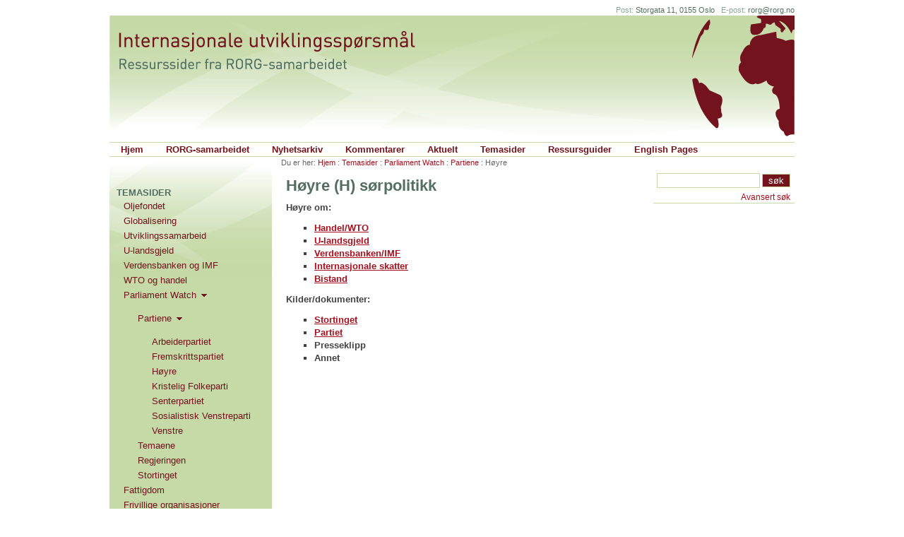

--- FILE ---
content_type: text/html; charset=utf-8
request_url: http://www.rorg.no/Temasider/Parliament_Watch/Partiene/H__yre/index.html
body_size: 3779
content:
<!DOCTYPE html>
<html>
<head>
	<title>Temasider : Parliament Watch : Partiene : Høyre - RORG-samarbeidet</title>
	<meta charset="UTF-8">
	<meta http-equiv="content-type" content="text/html; charset=utf-8">
	<meta property="fb:app_id" content="185311778155051" />
				<meta property="og:site_name" content="RORG-samarbeidet;/root/class/container/folder">
				<link type="text/css" rel="stylesheet" media="screen" href="/noop/client/css/jquery-ui-1.8rc3.custom.css">
		<link type="text/css" rel="stylesheet" media="screen" href="/noop/client/css/rorg.css">
	<link rel="alternate" type="application/rss+xml" href="http://www.rorg.no/noop/rss.php?channel=1367" title="RORG Nyheter">
	<script type="text/javascript">
		<!--
		var aEvalQueue = new Array(); function hover(){};
		function hover(){};
		//-->
	</script>
	<script type="text/javascript" src="/noop/client/script/rorg.js"></script>
	<script type="text/javascript" src="/noop/client/script/popmenu.js"></script>
	<script type="text/javascript" src="/noop/client/cache/menu_no.js"></script> 
	<script type="text/javascript">
	
	  var _gaq = _gaq || [];
	  _gaq.push(['_setAccount', 'UA-418474-1']);
	  _gaq.push(['_trackPageview']);
	
	  (function() {
	    var ga = document.createElement('script'); ga.type = 'text/javascript'; ga.async = true;
	    ga.src = ('https:' == document.location.protocol ? 'https://ssl' : 'http://www') + '.google-analytics.com/ga.js';
	    var s = document.getElementsByTagName('script')[0]; s.parentNode.insertBefore(ga, s);
	  })();
	</script>
</head>
<body onload="onready();">

<div class="body">
	<div class="h-contact"><span>Post:</span> Storgata 11, 0155 Oslo&nbsp;&nbsp;&nbsp;<span>E-post:</span>&nbsp;<a href="mailto:&#114;&#111;&#114;&#103;&#64;&#114;&#111;&#114;&#103;&#46;&#110;&#111;">&#114;&#111;&#114;&#103;&#64;&#114;&#111;&#114;&#103;&#46;&#110;&#111;</a></div>
	<div class="head"><div class="head-title">
	<a href="http://www.rorg.no" title="Hjem"></a>
	<h1 style="display:none;">Internasjonale utviklingsspørsmål</h1>
	<h2 style="display:none;">Ressurssider fra RORG-Samarbeidet</h2>
</div>
<div class="h-menu"><ul>
<li><a href="http://www.rorg.no">Hjem</a></li><li id="MenuPos1" onmouseover="hover(this,event); menuHover(this, event, 'over','1');" onmouseout="hover(this,event); menuHover(this, event, 'out','1');"><a href="http://www.rorg.no/RORG_samarbeidet/index.html" popmenu="1" description="" >RORG-samarbeidet</a></li>
<li id="MenuPos2" onmouseover="hover(this,event); menuHover(this, event, 'over','2');" onmouseout="hover(this,event); menuHover(this, event, 'out','2');"><a href="http://www.rorg.no/Nyhetsarkiv/index.html" popmenu="2" description="" >Nyhetsarkiv</a></li>
<li id="MenuPos3" onmouseover="hover(this,event); menuHover(this, event, 'over','3');" onmouseout="hover(this,event); menuHover(this, event, 'out','3');"><a href="http://www.rorg.no/Kommentarer/index.html" popmenu="3" description="" >Kommentarer</a></li>
<li id="MenuPos4" onmouseover="hover(this,event); menuHover(this, event, 'over','4');" onmouseout="hover(this,event); menuHover(this, event, 'out','4');"><a href="http://www.rorg.no/Aktuelt/index.html" popmenu="4" description="" >Aktuelt</a></li>
<li id="MenuPos5" onmouseover="hover(this,event); menuHover(this, event, 'over','5');" onmouseout="hover(this,event); menuHover(this, event, 'out','5');"><a href="http://www.rorg.no/Temasider/index.html" popmenu="5" description="P&aring; utvalgte sentrale temaer og omr&aring;der knyttet til nord/s&oslash;r-sp&oslash;rsm&aring;l og internasjonal utvikling har vi utarbeidet egne temasider, med presentasjoner, bakgrunnsstoff og lenker p&aring; de ulike temaene. Per idag omfatter v&aring;re temasider f&oslash;lgende temaer og omr&aring;der:" >Temasider</a></li>
<li id="MenuPos6" onmouseover="hover(this,event); menuHover(this, event, 'over','6');" onmouseout="hover(this,event); menuHover(this, event, 'out','6');"><a href="http://www.rorg.no/Ressursguider/index.html" popmenu="6" description="" >Ressursguider</a></li>
	<li><a href="http://www.rorg.no/English/index.html">English Pages</a></li>
</ul></div>
</div>
	<div class="b-outer">
		<div class="b-inner">
			<div class="main-right">
				<div class="m-nav">Du er her:&nbsp;<a href="http://www.rorg.no">Hjem</a> : <a href="http://www.rorg.no/Temasider/index.html">Temasider</a> : <a href="http://www.rorg.no/Temasider/Parliament_Watch/index.html">Parliament Watch</a> : <a href="http://www.rorg.no/Temasider/Parliament_Watch/Partiene/index.html">Partiene</a> : Høyre</div>
				<div class="main"><div class="m-head">
<h1 class="m-head-title">Høyre (H) sørpolitikk</h1>
</div>
<div class="m-cnt">
<div class="m-cnt-body"><p class="f l"><strong>Høyre om:</strong></p>
<ul type="square">
	<li><strong><a href="http://www.rorg.no/Artikler/364.html">Handel/WTO</a></strong></li>
	<li><strong><a href="http://www.rorg.no/Artikler/365.html">U-landsgjeld</a></strong></li>
	<li><strong><a href="http://www.rorg.no/Artikler/366.html">Verdensbanken/IMF</a></strong></li>
	<li><strong><a href="http://www.rorg.no/Artikler/367.html">Internasjonale skatter</a></strong></li>
	<li><strong><a href="http://www.rorg.no/Artikler/368.html">Bistand</a></strong></li>
</ul>
<p><strong>Kilder/dokumenter:</strong></p><ul type="square">
	<li><strong><a href="http://www.rorg.no/Artikler/369.html">Stortinget</a></strong></li>
	<li><strong><a href="http://www.rorg.no/Artikler/370.html">Partiet</a></strong></li>
	<li><strong>Presseklipp</strong></li>
	<li><strong>Annet</strong></li>
</ul><br clear="all"></div>
</div>
</div>
				<div class="right"><form action="http://www.rorg.no/noop/search.php" class="r-search-frm">
	<fieldset>
		<input type="hidden" name="l" value="no" />
		<input align="left" type="text" name="query" value="" size="28" maxlength="100" class="textbox" />
		<input type="submit" name="go" value="søk" class="button" />
			</fieldset>
	<h3>Søk:</h3>
	<p><a href="http://www.rorg.no/noop/search.php?l=no">Avansert søk</a></p>
</form>

</div>
				<div class="clear"></div>
			</div>
			<div class="left"><div class="l-objs"></div><div class="l-menu">
<div class="l-menu-head"><a href="http://www.rorg.no/Temasider">Temasider</a></div><ul>
<li><a href="http://www.rorg.no/Temasider/Oljefondet/index.html">Oljefondet</a></li>
<li><a href="http://www.rorg.no/Temasider/Globalisering/index.html">Globalisering</a></li>
<li><a href="http://www.rorg.no/Temasider/Utviklingssamarbeid/index.html">Utviklingssamarbeid</a></li>
<li><a href="http://www.rorg.no/Temasider/U_landsgjeld/index.html">U-landsgjeld</a></li>
<li><a href="http://www.rorg.no/Temasider/Verdensbanken_og_IMF/index.html">Verdensbanken og IMF</a></li>
<li><a href="http://www.rorg.no/Temasider/WTO_og_handel/index.html">WTO og handel</a></li>
<li><a href="http://www.rorg.no/Temasider/Parliament_Watch/index.html">Parliament Watch <img src="http://www.rorg.no/noop/client/images/left_menu_arrow.gif"><ul>
<li><a href="http://www.rorg.no/Temasider/Parliament_Watch/Partiene/index.html">Partiene <img src="http://www.rorg.no/noop/client/images/left_menu_arrow.gif"><ul>
<li><a href="http://www.rorg.no/Temasider/Parliament_Watch/Partiene/Arbeiderpartiet/index.html">Arbeiderpartiet</a></li>
<li><a href="http://www.rorg.no/Temasider/Parliament_Watch/Partiene/Fremskrittspartiet/index.html">Fremskrittspartiet</a></li>
<li><a href="http://www.rorg.no/Temasider/Parliament_Watch/Partiene/H__yre/index.html">Høyre</a></li>
<li><a href="http://www.rorg.no/Temasider/Parliament_Watch/Partiene/Kristelig_Folkeparti/index.html">Kristelig Folkeparti</a></li>
<li><a href="http://www.rorg.no/Temasider/Parliament_Watch/Partiene/Senterpartiet/index.html">Senterpartiet</a></li>
<li><a href="http://www.rorg.no/Temasider/Parliament_Watch/Partiene/Sosialistisk_Venstreparti/index.html">Sosialistisk Venstreparti</a></li>
<li><a href="http://www.rorg.no/Temasider/Parliament_Watch/Partiene/Venstre/index.html">Venstre</a></li>
</ul></a></li>
<li><a href="http://www.rorg.no/Temasider/Parliament_Watch/Temaene/index.html">Temaene</a></li>
<li><a href="http://www.rorg.no/Temasider/Parliament_Watch/Regjeringen/index.html">Regjeringen</a></li>
<li><a href="http://www.rorg.no/Temasider/Parliament_Watch/Stortinget/index.html">Stortinget</a></li>
</ul></a></li>
<li><a href="http://www.rorg.no/Temasider/Fattigdom/index.html">Fattigdom</a></li>
<li><a href="http://www.rorg.no/Temasider/Frivillige_organisasjoner/index.html">Frivillige organisasjoner</a></li>
<li><a href="http://www.rorg.no/Temasider/Norsk_s__r_politikk/index.html">Norsk sør-politikk</a></li>
<li><a href="http://www.rorg.no/Temasider/FNs_tusen__rsm__l/index.html">FNs tusenårsmål</a></li>
<li><a href="http://www.rorg.no/Temasider/Opplysningsarbeid/index.html">Opplysningsarbeid</a></li>
</ul></div>
	<!-- Begin MailChimp Signup Form -->
	<div id="mc_embed_signup">
		<form action="http://rorg.us4.list-manage1.com/subscribe/post?u=61f6f5138a7be29a869b9d62c&amp;id=59123220bb" method="post" id="mc-embedded-subscribe-form" name="mc-embedded-subscribe-form" class="validate frmNLetter" target="_blank" novalidate>
			<fieldset>
				<legend>RORG Nyhetsmelding</legend>
				<div class="mc-field-group">
					<label for="mce-EMAIL">
						E-postadresse:<input type="email" value="" name="EMAIL" class="required email txt" id="mce-EMAIL" size="28" maxlength="100">
					</label>
				</div>
				<div id="mce-responses" class="clear">
					<div class="response" id="mce-error-response" style="display:none"></div>
					<div class="response" id="mce-success-response" style="display:none"></div>
				</div>
				<input type="submit" value="utfør" name="subscribe" id="mc-embedded-subscribe" class="button btn">

				<a href="http://rorg.us4.list-manage.com/unsubscribe?u=61f6f5138a7be29a869b9d62c&id=59123220bb">Fjern meg fra lista</a>
				<a href="http://www.rorg.no/noop/page.php?do=newsletters&l=no">Mer info</a>
		</form>
	</div>
	<!--End mc_embed_signup-->
		<fieldset class="l-rss">
		<legend>Nyhetskanal</legend>
		<a type="application/rss+xml" href="http://www.rorg.no/noop/rss.php?channel=1367"><img src="/noop/client/images/feed.png" /></a>&nbsp;<a type="application/rss+xml" href="http://www.rorg.no/noop/rss.php?channel=1367">Nyheter</a> (<a style="font-weight:normal;" href="http://www.rorg.no/noop/page.php?p=RORG_Samarbeidet/Om_sidene/RSS&channel=1367">js-feed</a>)<br />	</fieldset>
<div class="l-objs"><div class="l-obj">
<h3>Se også:</h3>
<div class="l-obj-txt">
<p class="f l"><a href="http://www.rorg.no/Artikler/512.html"><strong>Høyres program 2005-2009</strong></a></p>
<p><strong><a href="http://www.hoyre.no/Temaer/ForsvarOgUtenriks">Høyres nettsider forsvar og utenriks</a></strong></p>
<p><strong><a href="http://home.online.no/~ivajoha/folkevalgt/H.htm">Høyre på Stortinget</a><br />(Nettside utarbeidet av Ivar Johansen, Oslo SV)</strong></p>
</div>
</div>
</div></div>
			<div class="clear"></div>

						<div class="editor-date">
							Redaktør: <a href="mailto:&#114;&#111;&#114;&#103;&#64;&#114;&#111;&#114;&#103;&#46;&#110;&#111;">Arnfinn Nygaard</a><br />
				Sist oppdatert:&nbsp;22. januar<br />
				<a href="http://www.rorg.no/RORG_Samarbeidet/Om_sidene/">Om disse sidene</a><br>
			</div>
		</div>
	</div>
	<div class="foot">Sidene er utarbeidet med økonomisk støtte fra <a href="http://www.norad.no">Norad</a>.&nbsp;<a href="http://www.noop.no">Utforming og publiseringsløsning fra Noop</a>.</div> 
</div>

<script type="text/javascript" src="/noop/client/script/jquery-1.4.2.min.js"></script>
<script type="text/javascript" src="/noop/client/script/jquery-ui-1.8rc3.custom.min.js"></script>
<script type="text/javascript" src="/noop/client/script/jquery.validate.min.js"></script>
<script type="text/javascript">
$(function(){
    // jQuery UI Dialog - Confirm 
	$(".dialog").dialog("destroy");
    $('.dialog').dialog({
        autoOpen: false,
        width: 400,
        modal: true,
        resizable: false,
        buttons: {
            "Ja, gjerne!": function() {
                document.confirmEmail.submit();
                $(this).dialog("close");
            },
            "Nei, takk!": function() {
                $(this).dialog("close");
            }
        }
    });

    // Validate
	$("#confirmEmail").validate({
		rules: { Email: {required: true,email: true}},
		messages: {Email:  {required: "Vennligst oppgi en e-postadresse",email: "Ugyldig format"}},
		submitHandler: function(form){
		   $(".dialog-email").text($("input#Email").val());
			if($("input#Subscribe").is(':checked')){
		        $('#dialogSubscribe').dialog('open');
			}
			else if($('input#UnSubscribe').is(':checked')){
		        $('#dialogUnSubscribe').dialog('open');
			}
		}
	});
  

});
</script>
<div class="dialog" id="dialogSubscribe" title="Bekreft">
	<p>Vil du abonnere p&aring; nyhetbrevet  <strong>RORG Nyhetsmelding</strong> med e-postadressen <strong class="dialog-email"></strong>?
</div>
<div class="dialog" id="dialogUnSubscribe" title="Bekreft avmelding">
	<p>Sikker p&aring; at du vil fjerne e-postadressen <strong class="dialog-email"></strong>&thinsp;fra nyhetsbrevlisten <strong>RORG Nyhetsmelding</strong>?
</div>


</body>
</html>

--- FILE ---
content_type: text/css
request_url: http://www.rorg.no/noop/client/css/rorg.css
body_size: 5242
content:
/******************************************************************************
 *	Noop::RORG::CSS
 *
 *       Author: svale/andreas@noop.no
 *        $Date: 2008-07-11 15:22:40 $
 *    	  $Revision: 1.38 $
 * 
 ***/

/*** generel pages setup ***/
body 							{color:#424242; background-color:#fff; font-family: Arial, Helvetica, sans-serif; font-size:100%;}
div.body 						{width:970px; margin: 0 auto; background-color:#fff;}
div.head 						{position:relative; width:100%;height:200px;padding:0px;background:url(../images/head.png) no-repeat top left;}
.b-outer 						{border-left: 230px solid #C6DAA8; border-right: 200px solid #ffffff; padding-bottom:8px;}
.b-inner 						{position:relative; margin-left:-230px; width:770px;}
	* html .b-inner 			{width: 100%;}
div.main-right 					{position:relative; float:right; width:720px; margin-right:-200px;}
 	* html div.main-right 				{margin-right:-439px;}
div.main						{float:left; width:495px; overflow:hidden; margin-top:10px;}
div.right 						{float:right; width:200px; overflow:hidden;} 
div.left 						{float:left; width:230px; padding-bottom:170px; padding-top:20px ; overflow:hidden; color:#000; border-top:1px solid #fff; background: url(../images/left_bg.gif) top left no-repeat;}
div.foot 						{width:100%;padding-top:2px;background-color:#fff;text-align:right;font: normal .7em Verdana, Arial, Helvetica, sans-serif;color: #89A799; border-top:1px solid #C6DAA8; margin-top: 2px;}
html>body .b-inner, 
html>body .left-main 			{border-bottom: 1px solid transparent;}
.clear 							{clear: both;}


/**
 * globals
 */
a, a:visited 		{color: #A7111F;text-decoration:none;}
p.f					{margin-top:0px;}
p.l					{margin-bottom:0px;}
blockquote 			{margin-right:0px;}
input.button		{cursor:pointer;}
input.button		{cursor:pointer;}
blockquote 			{margin-right:0px;}
p					{line-height: 1.4;}

/**
 * links
 */
div.main a:visited, div.right a:visited 		{color: #C35C65;}							/*Grey color for visited links in main and right*/
a:hover, div.right a:hover,
div.m-cnt-body a:hover 							{color: #A7111F;text-decoration:underline;}	/* General link:hover style: red + underline. NB extra for "m-cnt-body" because this is set to alway underline  */
div.m-nav a:visited, div.m-objs-span a:visited, 
div.m-cnt-tools a:visited 					 	{color: #A7111F;}							/*Exception for links:visited in main and right*/

div.head a, div.head a:visited, div.head a:hover {color:#73141D; text-decoration:none;} 
div.left a, div.left a:visited, div.left a:hover, 

div.editor-date a, div.editor-date a:visited 	{color:#73141D;	text-decoration:underline;}		/* White color for head and left links (and no underline for hover on head links ) */

div.h-contact a, div.foot a						{color: #536F61;}							/*Specific color for head-contact and footer links*/
div.left a:hover, div.editor-date a:hover, 
div.m-cnt-body a, div.m-cnt-body a:visited 		{text-decoration:underline;}				/*To turn on underline on hover for links:hover in left-col and editor-date and link and link:visted in text-body */


/**
 * head
 */

/* head - contact */
div.h-contact					{padding-bottom: 2px; background-color:#fff; text-align:right; font: normal .7em Verdana, Arial, Helvetica, sans-serif;color: #536F61;}
div.head-title a 				{display:block; width:50%; height:100px;}
div.h-contact span 				{color: #89A799;}

/* head - menu */
div.h-menu						{position:absolute; bottom:0; border-top:1px solid #C6DAA8; border-bottom:1px solid #C6DAA8; width:100%; border-right: 0px solid #8AA89A;}
div.h-menu ul					{padding:0px; margin:0px; font:.8em Verdana, Arial, Helvetica, sans-serif; font-weight:bold; }
div.h-menu li					{float:left; display:block; }
div.h-menu li a 				{color:#73141D; text-decoration:none; display:block; padding:2px 16px; border-left: 0px solid #C6DAA8;}
div.h-menu li a:hover 			{background-color:#C6DAA8;}

/**
 * left
 */
div.l-about-org 				{padding:4px 10px 10px 10px;color:#73141D;font-size:.8em;}
div.editor-date 				{position:absolute; bottom:-10px; width:220px; height: 69px; padding-top: 100px; padding-left:10px; color:#000;font-size:.7em;font-weight: bold; background:red url(../images/left_btm_bg.gif) left bottom no-repeat;}

/* left - menu */
div.l-menu 						{margin:5px 0 10px 0; font:normal .8em Verdana, Arial, Helvetica, sans-serif;}
div.l-menu-head 				{}
div.l-menu-head a, 				
div.l-menu-head a:visited		{display:block; height:2%; padding:2px 5px 1px 10px; overflow:hidden; font-weight:bold; color:#536F61; text-decoration:none; text-transform: uppercase;}
div.l-menu-head a:hover 		{color:#fff; background-color:#536F61;text-decoration:none;}
div.l-menu ul 					{list-style-type:none; margin:0px;padding:0px;}
div.l-menu ul li a				{display:block;height: 2%;padding:3px 5px 3px 20px;overflow:hidden;}
div.l-menu ul ul li a 			{padding-left:40px; font-weight:normal;}
div.l-menu ul ul ul li a		{padding-left:60px;}
div.l-menu ul li a:hover 		{background-color:#fff;text-decoration:none;}
ul.l-menu-sub 					{padding-left:15px;}
div.menu-pop 					{}
div.l-menu ul a,
div.l-menu ul a:visited			{text-decoration: none;}
div.l-menu ul a img				{border:0; vertical-align: bottom;}

/* left newsletter */
form.frmNLetter						{}
form.frmNLetter fieldset			{border:1px solid #fff; margin: 4px; padding: 5px 10px 12px 10px;}
form.frmNLetter fieldset legend		{font-size: 1em; font-weight: bold; color: #fff;}
form.frmNLetter fieldset label		{font-size: 0.8em}
form.frmNLetter fieldset input.txt	{color:#666; padding:2px;}
form.frmNLetter fieldset input.btn	{margin-top: 5px; border-width: 1px; background-color:#fff; float: right;}
form.frmNLetter fieldset a			{margin: 9px 7px 0 0; float: right; display: block; font-size: 0.8em;}			
form.frmNLetter fieldset .error		{font-size: 1em; color: #73141D; clear: left; display: block;}
form.frmNLetter fieldset fieldset	{border:0; margin: 0; padding: 0; clear: left;}


/* left intranet */
form.frmUser					{}
form.frmUser fieldset			{border:1px solid #fff; margin: 4px; padding: 5px 10px 12px 10px;}
form.frmUser fieldset legend	{font-size: 1em; font-weight: bold; color: #fff;}			
form.frmUser fieldset label		{font-size: 0.8em}
form.frmUser fieldset p			{margin: 0; font-size: 0.8em}
form.frmUser fieldset ul		{margin: 4px; font-size: 0.8em}
form.frmUser fieldset input.txt	{color:#666; padding:2px;}
form.frmUser fieldset input.btn	{margin-top: 5px; border-width: 1px; background-color:#fff; float: right;}

/* left - RSS */
fieldset.l-rss					{border:1px solid #fff; margin: 4px; padding: 5px 10px 12px 10px;}
fieldset.l-rss legend			{font-size: 1em; font-weight: bold; color: #fff;}
fieldset.l-rss a				{font-weight:bold; font-size: 0.8em;}
fieldset.l-rss a img			{width:16px; height:16px; margin:3px 0px -2px 7px; border:0px;}
fieldset.l-rss p				{margin:0px 0px 0px 7px; font-size: 0.8em;}

/* left - objects */
div.l-objs						{margin-top: 20px;}
div.l-obj						{margin-bottom: 25px; margin-left:5px; width:95%;}
div.l-obj h3					{margin:0px; border-bottom: 0px solid #000; text-align:left; color:#000; font-size: 0.9em; font-weight: bold;}
div.l-obj h3 a,
div.l-obj h3 a:visited			{color: #000; text-decoration:none;}
div.l-obj h3 a:hover 			{color: #73141D;text-decoration:none;}
div.l-obj-txt					{font-size: .8em;margin-top:2px; padding:0px 8px;}
div.l-obj-txt ul li 			{list-style-type:square;}
div.l-obj-link					{padding-right:10px; text-align:right;}
div.l-obj-link a				{color:#73141D;text-decoration:none;}
div.l-obj-link a:hover			{color:#73141D;text-decoration:underline;}


/**
 * main
 */
div.m-link						{margin-top:30px;text-align:right;font-size: .8em;}
div.m-link a:visited			{color: #A7111F;}

/* main - title linked nav */
div.m-nav 						{position: relative;float: right; width: 725px;margin: 2px 2px 4px 0px;font:.7em Verdana, Arial, Helvetica, sans-serif;color: #666;}
* html .m-nav 					{margin-left: -725px;}

/* main - head */
div.m-head						{margin-bottom:8px;}
div.m-head-sup					{font-family:Verdana, Arial, Helvetica, sans-serif;font-size:.7em; font-weight:normal;color: #536F61;}
h1.m-head-name	 				{margin:0px 0px 0px 0px;font-size: 1.6em;font-weight: bold;color: #536F61;}
h1.m-head-title 				{margin:0px 0px 10px 0px; font-size: 1.4em;font-weight: bold;color:#536F61;}
h1.m-head-title span			{font-size:0.7em; font-weight: normal;}
div.m-head-desc, div.m-head-lead 	{margin:0px; font-size:.8em; font-weight:bold; color:#4D4D4D;}
div.m-head-lead p			 	{font-weight:bold;}

/* main - content */
div.m-cnt						{font-size:.8em; line-height:1.3em;}
div.m-cnt-head					{font-family:Verdana, Arial, Helvetica, sans-serif;font-size: .8em;line-height:1em; color:#646464;}
div.m-cnt-tools					{border-bottom:1px solid #C6DAA8;text-align:right; font-size: .9em;color:#C6DAA8;}
div.m-cnt-author				{border-top:1px solid #C6DAA8;padding: 3px 0px;font-size: .9em;line-height:1.3em;}
div.m-cnt-author span 			{font-style:italic;font-weight:bold;}
div.m-cnt-src					{font-style:italic;}
div.m-cnt-tip 					{margin: 15px 0px;}
div.m-cnt-tip h3 				{margin: 5px 0px;border-top:2px solid #C6DAA8;}
div.m-cnt-tip div.err, 
div.m-cnt-tip div.msg			{text-align:center; font:14px Arial, Helvetica, sans-serif;	color: #A7111F;}
div.m-cnt-tip div.err h3 		{border:0px;}
div.m-cnt-tip input 			{width:160px;margin: 2px 10px 2px 10px;padding:1px;border:1px solid #C6DAA8;font:12px Arial, Helvetica, sans-serif;}
div.m-cnt-tip input:focus		{border:1px solid #000;}
div.m-cnt-tip textarea 			{width:290px; padding:1px;margin:2px 0px;border:1px solid #C6DAA8;font:12px Arial, Helvetica, sans-serif;}
div.m-cnt-tip textarea:focus	{border:1px solid #000;}
div.m-cnt-cal 					{float:left; width:48%; line-height:1.5em; margin:6px 0px 10px 0px;}
div.m-cnt-cal span 				{color:#536F61; font-weight:bold;}

div.m-cnt-body 					{margin-top:10px;}
div.m-cnt-body ul li 			{list-style-type:square; margin-bottom:2px;}
div.m-cnt-body ol li 			{margin-bottom:2px;}
div.m-cnt-body hr 				{height:2px; border:0px; color:#C6DAA8; background-color:#C6DAA8;}

/* main - content - font size*/
div.m-cnt-body font.f1			{font-size:x-small; line-height:1.3;}
div.m-cnt-body font.f2			{font-size:small; line-height:1.3;}
div.m-cnt-body p				{font-size:small; line-height:1.3 ;}
div.m-cnt-body font.f3			{font-size:medium; line-height:1.3;}
div.m-cnt-body font.f4			{font-size:large; line-height:1.3;}
div.m-cnt-body font.f5			{font-size:x-large; line-height:1.2;}
div.m-cnt-body font.f6			{font-size:xx-large; line-height:1.2;}
div.m-cnt-body font.f7			{font-size:xx-large; line-height:1.2;}

/* main - content - headings*/
div.m-cnt-body h1				{font-size: x-large;line-height:1;}
div.m-cnt-body h2				{font-size: large; line-height:1; font-style:italic;}
div.m-cnt-body h3				{font-size: large;line-height:1;}
div.m-cnt-body h4				{font-size: medium;line-height:1;}
div.m-cnt-body h5				{font-size: medium;line-height:1; color:#fff; background-color:#536F61; padding:3px 1px;}
div.m-cnt-body h6				{font-size: medium;line-height:1; color:#000; background-color:#89A799; padding:3px 1px;}

/* main - content - images*/
div.image,
span.image 						{display:inline; float:left;margin:3px 7px;}
div.image p,
span.image span 				{margin:0px; padding:0px 2px; clear:both; color:gray; display:block; font-size:10px; line-height:13px;}
div.image a img,
span.image a img,
div.m-cnt-body a img			{border-width:0px;}
div.m-cnt-body img,
div.image img,
span.image img					{margin:0px;}
img.border,
div.border,
span.border,
div.m-cnt-body img.border,
div.m-cnt-body div.border,
div.m-cnt-body span.border,
div.m-cnt-body img.border		{border:1px solid #000; margin:3px 7px;}
.image-left,
.embed-left						{float:left; margin-left:0 !important}
.image-right,
.embed-right					{float:right !important; margin-right:0 !important; clear: right}
.image-center,
.embed-center					{float:none !important; margin:0 auto !important; display:block !important}
.embed-center					{text-align:center}
.embed-center *					{text-align:left}

/* main - content - boxex*/
div.m-cnt-body div.box			{margin:2px 0px; font-weight:normal;}
div.m-cnt-body div.box p.f		{margin-top:0px;}
div.m-cnt-body div.box p.f		{margin-bottom:0px;}
div.m-cnt-body div.box-1		{border:1px solid #89A799; padding:3px;}
div.m-cnt-body div.box-2		{color:#fff; background-color:#536F61; padding:3px;}
div.m-cnt-body div.box-2 div	{color:#fff;}
div.m-cnt-body div.box-2 div p	{color:#fff;}
div.m-cnt-body div.box-3		{color:#000; background-color:#89A799; padding:3px;}
div.m-cnt-body div.box-3 div	{color:#000;}
div.m-cnt-body div.box-3 div p	{color:#000;}
div.m-cnt-body div.box p.f		{margin-top:0px;}
div.m-cnt-body div.box p.f		{margin-bottom:0px;}

/* main - content - tables */
div.m-cnt-body table 						{border-collapse:collapse; empty-cells:show; width:99%; margin-left:1px;} /* width and margin to correct display inn opera and mozilla */
div.m-cnt-body table thead tr td 			{border:1px solid gray; padding:3px; vertical-align:top; background-color:silver;}
div.m-cnt-body table tbody tr td 			{border:1px solid gray; padding:3px; vertical-align:top;}
div.m-cnt-body table.simple thead tr td,
div.m-cnt-body table.simple tbody tr td 	{border:0px; padding:3px; vertical-align:top;}

/* main - row seperator */
hr.m-sep 						{clear:both; height:1px; border:0px;color:#fff;background-color:#fff;}

/* main - containers */
div.m-cats 						{clear:both;}
div.m-cat 						{}
div.m-cat p 					{font-size: .8em;line-height:1.2em;	margin:0px;}
div.m-cat-link 					{}
div.m-cat h2 					{display:inline;font-size:1.2em;font-weight:normal;}
div.m-cat h2 a 					{color: #73141D; text-decoration:none;}
div.m-cat h2 a:visited			{color: #73141D; text-decoration:none;}
div.m-cat h2 a:hover 			{color: #A7111F;text-decoration:underline;}
div.m-cat-1-1 					{overflow:hidden;}
div.m-cat-2-1 					{float:left;width:49%;overflow:hidden;margin-right:6px;}
div.m-cat-2-2 					{float:left;width:49%;overflow:hidden;}

/* main - objects */
div.m-objs 						{clear:both;}
div.m-objs-span 				{text-align:right;font:.8em Verdana, Arial, Helvetica, sans-serif;}
div.m-obj 						{ padding-bottom: 5px;}
div.m-obj > span 				{white-space:nowrap; color: #89A799;font-size: .7em; vertical-align:bottom;}
div.m-obj span.m-obj-details	{color: #89A799; font-size:0.8em; font-weight:bold;}
div.m-obj h2 					{display:inline;font-size:1.2em;font-weight:normal;}
div.m-obj h2 a					{color: #73141D;text-decoration:none;}
div.m-obj h2 a:visited 			{color: #73141D; text-decoration:none;}
div.m-obj h2 a:hover 			{color: #A7111F;text-decoration:underline;}
div.m-obj-short					{font-size:.8em; font-weight:bold; margin-bottom:7px;}
div.m-obj-short a 				{color: #73141D; text-decoration:none;}
div.m-obj-short a:visited		{color: #73141D; text-decoration:none;}
div.m-obj-short a:hover 		{color: #A7111F;text-decoration:underline;}
div.m-obj-short span 			{white-space:nowrap; color: #89A799; font-size:0.8em; font-weight:normal;}
div.m-obj p 					{font-size: .8em;line-height:1.4em;	margin:0px;}
div.m-obj-linked 				{font-size: .7em;}
div.m-obj-linked a 				{color: #73141D;text-decoration:none;}
div.m-obj-linked a:hover 		{text-decoration:underline;}
div.m-obj-link 					{text-align:right;font-size: .8em;}
div.m-obj-link a 				{color: #A7111F;text-decoration:none;}
div.m-obj-link a:visited 		{color: #C35C65;text-decoration:none;}
div.m-obj-link a:hover 			{color: #A7111F; text-decoration:underline;}
div.m-obj span.m-obj-author 	{font-weight:bold; color:#212121; white-space:normal; line-height:1em;}
div.m-obj img					{border: 1px solid #89A799;}
div.m-obj div.txt-wrap			{}


/* main - objects - columns */
div.m-obj-1-1					{overflow:hidden;}
div.m-obj-2-1					{float:left;width:49%;overflow:hidden;margin-right:6px;}
div.m-obj-2-2					{float:left;width:49%;overflow:hidden;}
div.m-obj-3-1					{float:left;width:32%;overflow:hidden;margin-right:6px;}
div.m-obj-3-2					{float:left;width:32%;overflow:hidden;margin-right:6px;}
div.m-obj-3-3					{float:left;width:32%;overflow:hidden;}

/* main - search */
div.m-search					{font:.8em Arial, Helvetica, sans-serif; color:#666; border:1px solid #89A799;}
div.m-search h3 				{margin:0px;padding:5px 3px; border-bottom:1px solid #89A799;}
div.m-search-cap				{margin:5px 4px 3px 2px; float:left; width:150px; height:20px; text-align:right; font-weight:bold;}
div.m-search input				{margin:3px 2px; border:1px solid #89A799; font:12px Arial, Helvetica, sans-serif; color:#666; vertical-align:bottom;}
div.m-search input.radio		{border:0px; margin:0px;}
div.m-search select				{margin:3px 2px; font:12px Arial, Helvetica, sans-serif; height:20px; color:#666;}
div.m-search-res 				{margin:-10px 0px 20px 0px;font-size:.8em;}

/* main - newsletters */
div.m-nletters					{font:.8em Arial, Helvetica, sans-serif; color:#666;}
div.m-nletters p				{margin-top:0px;}
div.m-nletters h2				{margin-top:0px;font-size:1.5em; font-weight:bold;}
div.m-nletter-mail				{border:1px solid #89A799; margin-bottom:20px; padding:4px;}
div.m-nletters input			{margin:3px 2px; border:1px solid #89A799; font:12px Arial, Helvetica, sans-serif; color:#666; vertical-align:middle;}
div.m-nletters input.radio		{border:0px; margin:0px;}
div.m-nletter					{margin:0px 0px 10px 20px;}
div.m-nletters h3				{display:inline; font-size:1.3em; font-weight:bold;}
div.m-nletter-mail				{position: relative;}
div.m-nletter-mail label.error	{font-size: 1em; color: #73141D; position: absolute; top:2em; right:3.5em;}

/* main - login */
div.m-login						{font:.8em Arial, Helvetica, sans-serif; color:#666;}
div.m-login-cap					{margin:5px 4px 3px 2px; float:left; width:100px; height:20px; text-align:right; font-weight:bold;}
div.m-login input				{width:200px;margin:3px 2px; border:1px solid #89A799; font:12px Arial, Helvetica, sans-serif; color:#666; vertical-align:bottom;}
div.m-login input.button		{width:100px;}


/**
 * right
 */

/* right - head */
div.r-head						{}
div.r-head h1					{margin:0; padding:0; text-align:center;}

/* right - search */
form.r-search-frm				{margin-bottom: 20px; border-top:0px solid #536F61; border-bottom:1px solid #C6DAA8; font-size:0.75em;}
form.r-search-frm fieldset		{border:0; padding:5px; margin: 0;}
form.r-search-frm h3			{display: none;}
form.r-search-frm p				{margin:0 6px 0 0; text-align: right;}
form.r-search-frm input.textbox	{width:140px; padding: 2px; border:1px solid #C6DAA8; color:#666;}
form.r-search-frm input.button	{width: 40px; color:#fff; border:1px solid #C6DAA8; background-color:#73141D;}

/* right - objects */
div.r-objs						{}
div.r-objs-list					{margin:0 0 10px 0;}
div.r-objs h3,
div.r-objs-list h3	 			{margin:0; padding-right:4px; border-bottom:1px solid #C6DAA8; color:#73141D; font-size:.8em; font-weight:bold;}
div.r-objs-list ul		 		{margin-top:2px; color:#73141D; font-size:.8em; font-weight:normal; list-style-type:square; list-style-position:inside;}
div.r-objs-list ul li		 	{margin: 0px 0px 2px -35px;}
div.r-objs-list ul a 			{color: #73141D; text-decoration:none;}
div.r-obj						{margin-bottom:10px;}
div.r-obj h3		 			{margin:0px; padding-right:4px; border-bottom:1px solid #C6DAA8; color:#73141D; font-size:.8em; font-weight:bold;}
div.r-obj h3 a 					{color: #73141D; text-decoration:none;}
div.r-obj h3 a:visited			{color: #73141D; text-decoration:none;}
div.r-obj h3 a:hover 			{color: #A7111F;text-decoration:none;}
div.r-obj-txt					{font-size: .8em; margin:2px 6px 0px 4px; clear:both;}
div.r-obj-txt ul li 			{margin: 0px 0px 2px -35px; list-style-type:square;list-style-position:inside;}
div.r-obj-txt ol li 			{margin: 0px 0px 2px -15px;}
div.r-obj-link					{padding-right:10px; text-align:right; font-size:.8em;}

/* right - contentlist */ /* TO BE DELETED ??!?*/
div.r-clist						{margin-bottom:20px;}
div.r-clist h3 					{margin:0px; padding-right:4px; border-bottom: 1px solid #C6DAA8; color:#536F61; font-size: 1.2em;font-weight: bold;}
div.r-clist ol					{margin-right:6px;}
div.r-clist ol li				{margin: 0px 0px 4px -10px; color:#73141D; font-size:.8em;font-weight:bold;line-height:1em;}

/* right - containers */
div.r-cats 						{}
div.r-cats-link					{text-align:right;font-size: .8em;}
div.r-cat 						{margin-bottom:10px;}
div.r-cat-head 					{color:#536F61; font-size:.8em;}
div.r-cat h3 					{margin:0px; padding-right:4px; border-bottom:1px solid #C6DAA8; color:#73141D; font-size:.9em; font-weight:bold;}
div.r-cat h3 a 					{color: #73141D; text-decoration:none;}
div.r-cat h3 a:visited			{color: #73141D; text-decoration:none;}
div.r-cat h3 a:hover 			{color: #A7111F;text-decoration:none;}
div.r-cat p 					{margin:2px 6px 0px 4px; font-size:.8em;}
div.r-cat-link					{padding-right:10px; text-align:right; font-size:.8em;}

/* right - search text*/
div.r-search-txt				{}
div.r-search-txt h3		 		{margin:0px; padding-right:4px; border-bottom:1px solid #C6DAA8; color:#73141D; font-size:.8em; font-weight:bold;}
div.r-search-txt p				{font-size: .8em; margin:2px 6px 0px 4px; clear:both;}
div.r-search-txt ul 			{font-size: .8em; list-style-type:square;}
div.r-search-txt ul li  		{margin:2px 4px 5px -20px;}

/* right - calendar */
div.r-cal								{margin-bottom:20px;font-size:.8em;}
div.r-cal h3							{margin:0px 0px 6px 0px; padding-right:4px; border-bottom:1px solid #C6DAA8; color:#73141D; font-size:.9em; font-weight:bold;}
div.r-cal ul							{margin-top:0px;}
div.r-cal li 							{margin:0px 2px 6px -15px;}
div.r-cal-select						{margin:4px 4px 0px 0px; text-align:right;}
div.r-cal-select select					{font:12px Arial, Helvetica, sans-serif; height:20px; color:#666;}
table.cal								{margin:0 auto;border-collapse:collapse;empty-cells:show; width:80%; border:1px solid #ccc;}
td.cal-month, td.cal-day 				{background-color:#89a799; border:1px solid #ccc;}
td.cal-month-title, td.cal-day-title	{}
td.CalendarDay							{border:1px solid #ccc; font-size:0.9em;}
td.CalendarDay a, 
td.CalendarDay a:visited				{display:block; color:#73141D; background-color:#ccc; text-decoration:none; font-weight:bold;}
td.CalendarDay a:hover					{color:#fff; background-color:#73141D; text-decoration:none; font-weight:bold;}
td.CalendarDayTitle						{border:1px solid #ccc; font-weight:bold; font-size:0.9em;}
td.CalendarDayList						{padding:4px;}
td.CalendarDayList span					{color:#666; font-size:0.9em;}
td.CalendarDayList a,
td.CalendarDayList a:visited			{font-size:1em;color:#73141D; text-decoration:none; font-weight:bold;}
td.CalendarDayList a:hover				{text-decoration:underline;}

/**
 * miscellaneous
 */

.frm							{margin:0px 0px 4px 0px;}
input.textbox					{}
select.textbox					{}

/* error and messages */
div.err 						{padding:5px 0px;text-align:center;font:14px Arial, Helvetica, sans-serif;color: #A7111F;background-color:#ddd;}
div.err h3 						{margin:0px;}
div.msg 						{padding:5px 0px; text-align:center;font:14px Arial, Helvetica, sans-serif;color: #A7111F;}


/* dump */
div.dump						{position:absolute; width:100%; background-color:#FFFFFF; font:11px Courier New, Arial, Verdana;}
div.dump table					{border-collapse:collapse;border: 1px solid blue;border-style: none;}
div.dump table td				{border: 1px solid blue; padding:2px;}
div.dump table td table			{border-collapse:collapse; border-style: none;}
div.dump table td table td		{border: 1px solid red; padding:2px;font-weight:normal;}

/* main - form */
div.m-frm-head					{color:#666; font:.8em Arial, Helvetica, sans-serif;line-height:1.3em;}
p.m-frm-lead					{font-weight:bold;}
div.m-frm						{color:#666; font:.9em Arial, Helvetica, sans-serif;line-height:1.3em;}
div.m-frm input,
div.m-frm textarea				{margin:3px 2px; border:1px solid #89A799; font:12px Arial, Helvetica, sans-serif; color:#666; vertical-align:bottom;}
div.m-frm input.textbox, 
div.m-frm textarea.textbox		{width:350px;}

/* feed - form */
div.feed-frm					{color:#666;}
div.feed-frm h4					{margin-bottom:3px; color:#536F61;}
div.feed-frm pre				{white-space:normal; overflow:scroll; border:1px dashed #666; font-size:0.7em; padding:4px;}
div.feed-frm input.textbox,
div.feed-frm input.button		{margin:3px 2px; border:1px solid #89A799; cursor:pointer; color:#666;}


/* ui dialog widget style overrides */
.dialog							{display: none;}
.ui-widget-header 				{border: 1px solid #C6DAA8;background:url(../images/letterhead2.gif) 0% 0%; color: #ffffff; font-weight: bold; }
.ui-widget-overlay 				{background: #666 none; opacity:.60;filter:Alpha(Opacity=60);}
.ui-widget-content 				{background-image: url(../images/ui-bg_highlight-soft_100_eeeeee_1x100.png);}

--- FILE ---
content_type: application/javascript
request_url: http://www.rorg.no/noop/client/script/rorg.js
body_size: 870
content:
var fDom=document.getElementById?1:0;
var fExp=navigator.userAgent.toLowerCase().indexOf('msie')!=-1?1:0;
var isMenu=0;
var fMenuState=0;
var oDefaultDesc=null;

/**
 * onready
 */
function onready()
{
	for(var i=0;i<aEvalQueue.length;i++) eval(aEvalQueue[i]);
}


/**
 * hover
 */
function hover(oElement,oEvent)
{
	var sClassBase = oElement.className;
	if(sClassBase)
	{
		var n = sClassBase.indexOf(" ");
		if(n > 0) sClassBase = sClassBase.substring(0, n);
		if((oEvent.type == "mouseover"))
			oElement.className = oElement.className + " " + sClassBase + "Hover";
		else if((oEvent.type == "mouseout"))
			oElement.className = oElement.className = sClassBase;
	}
}

/**
 * menuInit
 */
function menuInit(oMenu)
{
	if(isMenu <= 0)
		return false;
	Pop_Go();
	fMenuState = (P_Crtd) ? 1 : 0;
	return fMenuState;
}

/**
 * menuHover
 */
function menuHover(oElement, oEvent, sType, nPop)
{
	if(fMenuState == 0 && !menuInit(oElement))
		return;

	if(sType == "over")
	{
		if(nPop && (fMenuState > 0))
			PopMenu('PopMenu' + nPop, oEvent);
	}
	else
	{
		if(nPop && (fMenuState > 0))
			OutMenu('PopMenu' + nPop);
	}
}

/**
 * validateEmail, kontolerer om sEMail er i gyldig format
 */
function validateEmail(sEMail, fCheckCharacters)
{
	var fValid = false;
	if(fCheckCharacters != true) fCheckCharacters = false;
	if((sEMail) && (sEMail.length))
	{
		var nAt=-1, nDot=-1,nStr=0, chStr;
		while(nStr < sEMail.length)
		{
			chStr = sEMail.substring(nStr, nStr+1);
			if((fCheckCharacters) && 
			   (((chStr >= 'a') && (chStr <= 'z')) ||
			    ((chStr >= 'A') && (chStr <= 'Z')) ||
			    ((chStr >= '0') && (chStr <= '9')) ||
			    ((chStr == '-') || (chStr == '_'))))
			{
				fValid = true;
			}
			else if(chStr == '.')
				nDot = nStr;
			else if(chStr == '@')
				nAt = nStr;
			else if(fCheckCharacters)
				return false;
			else if(!fValid)
				fValid = true;
			nStr++;
		}
		if(fValid) if((nAt <= 0) || (nDot <= nAt) || (nDot == (nStr-1))) fValid=false;
	}
	return fValid;
}

/**
 * tipValue
 */
function tipValue(oElement, sValue, fClear)
{
	if(oElement)
	{
		if(!fClear && oElement.value == sValue)
			oElement.value = '';
		else if(fClear && !oElement.value)
			oElement.value = sValue;
	}
}